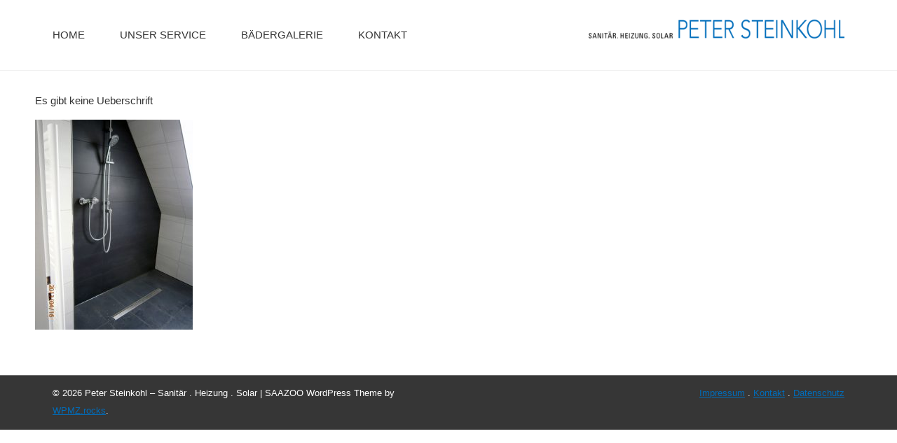

--- FILE ---
content_type: text/css
request_url: https://www.steinkohl.com/wp-content/themes/saazoo/style.css?ver=6.8.3
body_size: 34097
content:
/*
Theme Name: SaaZoo
Theme URI: http://underscores.me/
Author: WPMZ - Markus Zarte
Author URI: http://www.wpmz.rocks
Description: A clean and simple WordPress theme
Version: 1.0.1 - Stand 29.01.2016
License: GNU General Public License v2 or later
License URI: http://www.gnu.org/licenses/gpl-2.0.html
Text Domain: saazoo
Tags: clean, simple, lovely

This theme, like WordPress, is licensed under the GPL.
Use it to make something cool, have fun, and share what you've learned with others.

SaaZoo is based on Underscores http://underscores.me/, (C) 2012-2015 Automattic, Inc.
Underscores is distributed under the terms of the GNU GPL v2 or later.

Normalizing styles have been helped along thanks to the fine work of
Nicolas Gallagher and Jonathan Neal http://necolas.github.com/normalize.css/
*/

/*--------------------------------------------------------------
>>> TABLE OF CONTENTS:
----------------------------------------------------------------
# Normalize
# Typography
# Elements
# Forms
# Navigation
	## Links
	## Menus
# Accessibility
# Alignments
# Clearings
# Widgets
# Content
    ## Posts and pages
	## Asides
	## Comments
# Infinite scroll
# Media
	## Captions
	## Galleries
--------------------------------------------------------------*/

/*--------------------------------------------------------------
# Normalize
--------------------------------------------------------------*/
html {
	-webkit-text-size-adjust: 100%;
	-ms-text-size-adjust:     100%;
}

body {
	margin: 0;
  color: #727272;
  font-family: 'Open Sans', sans-serif;
  font-weight: 400;
  font-size: 15px;
  line-height: 25px;
}

article,
aside,
details,
figcaption,
figure,
footer,
header,
main,
menu,
nav,
section,
summary {
	display: block;
}

audio,
canvas,
progress,
video {
	display: inline-block;
	vertical-align: baseline;
}

audio:not([controls]) {
	display: none;
	height: 0;
}

[hidden],
template {
	display: none;
}

a {
	background-color: transparent;
  color:#006dbb;
}

a:active,
a:hover {
	outline: 0;
  color:#999;
}

abbr[title] {
	border-bottom: 1px dotted;
}

b,
strong {
	font-weight: 600;
}

dfn {
	font-style: italic;
}


mark {
	background: #ff0;
	color: #000;
}

small {
	font-size: 80%;
}

sub,
sup {
	font-size: 75%;
	line-height: 0;
	position: relative;
	vertical-align: baseline;
}

sup {
	top: -0.5em;
}

sub {
	bottom: -0.25em;
}

img {
	border: 0;
}

svg:not(:root) {
	overflow: hidden;
}

figure {
	margin: 1em 40px;
}

hr {
	box-sizing: content-box;
	height: 0;
}

pre {
	overflow: auto;
}

code,
kbd,
pre,
samp {
	font-family: monospace, monospace;
	font-size: 1em;
}

button,
input,
optgroup,
select,
textarea {
	color: inherit;
	font: inherit;
	margin: 0;
}

button {
	overflow: visible;
}

button,
select {
	text-transform: none;
}

button,
html input[type="button"],
input[type="reset"],
input[type="submit"] {
	-webkit-appearance: button;
	cursor: pointer;
}

button[disabled],
html input[disabled] {
	cursor: default;
}

button::-moz-focus-inner,
input::-moz-focus-inner {
	border: 0;
	padding: 0;
}

input {
	line-height: normal;
}

input[type="checkbox"],
input[type="radio"] {
	box-sizing: border-box;
	padding: 0;
}

input[type="number"]::-webkit-inner-spin-button,
input[type="number"]::-webkit-outer-spin-button {
	height: auto;
}

input[type="search"] {
	-webkit-appearance: textfield;
	box-sizing: content-box;
}

input[type="search"]::-webkit-search-cancel-button,
input[type="search"]::-webkit-search-decoration {
	-webkit-appearance: none;
}

fieldset {
	border: 1px solid #c0c0c0;
	margin: 0 2px;
	padding: 0.35em 0.625em 0.75em;
}

legend {
	border: 0;
	padding: 0;
}

textarea {
	overflow: auto;
}

optgroup {
	font-weight: bold;
}

table {
	border-collapse: collapse;
	border-spacing: 0;
}

td,
th {
	padding: 0;
}

/*--------------------------------------------------------------
# Typography
--------------------------------------------------------------*/
/* open-sans-300 - latin-ext_latin */
@font-face {
  font-family: 'Open Sans';
  font-style: normal;
  font-weight: 300;
  src: url('http://steinkohl.com/wp-content/uploads/fonts/open-sans-v15-latin-ext_latin-300.eot'); /* IE9 Compat Modes */
  src: local('Open Sans Light'), local('OpenSans-Light'),
       url('http://steinkohl.com/wp-content/uploads/fonts/open-sans-v15-latin-ext_latin-300.eot?#iefix') format('embedded-opentype'), /* IE6-IE8 */
       url('http://steinkohl.com/wp-content/uploads/fonts/open-sans-v15-latin-ext_latin-300.woff2') format('woff2'), /* Super Modern Browsers */
       url('http://steinkohl.com/wp-content/uploads/fonts/open-sans-v15-latin-ext_latin-300.woff') format('woff'), /* Modern Browsers */
       url('http://steinkohl.com/wp-content/uploads/fonts/open-sans-v15-latin-ext_latin-300.ttf') format('truetype'), /* Safari, Android, iOS */
       url('http://steinkohl.com/wp-content/uploads/fonts/open-sans-v15-latin-ext_latin-300.svg#OpenSans') format('svg'); /* Legacy iOS */
}

/* open-sans-300italic - latin-ext_latin */
@font-face {
  font-family: 'Open Sans';
  font-style: italic;
  font-weight: 300;
  src: url('http://steinkohl.com/wp-content/uploads/fonts/open-sans-v15-latin-ext_latin-300italic.eot'); /* IE9 Compat Modes */
  src: local('Open Sans Light Italic'), local('OpenSans-LightItalic'),
       url('http://steinkohl.com/wp-content/uploads/fonts/open-sans-v15-latin-ext_latin-300italic.eot?#iefix') format('embedded-opentype'), /* IE6-IE8 */
       url('http://steinkohl.com/wp-content/uploads/fonts/open-sans-v15-latin-ext_latin-300italic.woff2') format('woff2'), /* Super Modern Browsers */
       url('http://steinkohl.com/wp-content/uploads/fonts/open-sans-v15-latin-ext_latin-300italic.woff') format('woff'), /* Modern Browsers */
       url('http://steinkohl.com/wp-content/uploads/fonts/open-sans-v15-latin-ext_latin-300italic.ttf') format('truetype'), /* Safari, Android, iOS */
       url('http://steinkohl.com/wp-content/uploads/fonts/open-sans-v15-latin-ext_latin-300italic.svg#OpenSans') format('svg'); /* Legacy iOS */
}

/* open-sans-regular - latin-ext_latin */
@font-face {
  font-family: 'Open Sans';
  font-style: normal;
  font-weight: 400;
  src: url('http://steinkohl.com/wp-content/uploads/fonts/open-sans-v15-latin-ext_latin-regular.eot'); /* IE9 Compat Modes */
  src: local('Open Sans Regular'), local('OpenSans-Regular'),
       url('http://steinkohl.com/wp-content/uploads/fonts/open-sans-v15-latin-ext_latin-regular.eot?#iefix') format('embedded-opentype'), /* IE6-IE8 */
       url('http://steinkohl.com/wp-content/uploads/fonts/open-sans-v15-latin-ext_latin-regular.woff2') format('woff2'), /* Super Modern Browsers */
       url('http://steinkohl.com/wp-content/uploads/fonts/open-sans-v15-latin-ext_latin-regular.woff') format('woff'), /* Modern Browsers */
       url('http://steinkohl.com/wp-content/uploads/fonts/open-sans-v15-latin-ext_latin-regular.ttf') format('truetype'), /* Safari, Android, iOS */
       url('http://steinkohl.com/wp-content/uploads/fonts/open-sans-v15-latin-ext_latin-regular.svg#OpenSans') format('svg'); /* Legacy iOS */
}

/* open-sans-600 - latin-ext_latin */
@font-face {
  font-family: 'Open Sans';
  font-style: normal;
  font-weight: 600;
  src: url('http://steinkohl.com/wp-content/uploads/fonts/open-sans-v15-latin-ext_latin-600.eot'); /* IE9 Compat Modes */
  src: local('Open Sans SemiBold'), local('OpenSans-SemiBold'),
       url('http://steinkohl.com/wp-content/uploads/fonts/open-sans-v15-latin-ext_latin-600.eot?#iefix') format('embedded-opentype'), /* IE6-IE8 */
       url('http://steinkohl.com/wp-content/uploads/fonts/open-sans-v15-latin-ext_latin-600.woff2') format('woff2'), /* Super Modern Browsers */
       url('http://steinkohl.com/wp-content/uploads/fonts/open-sans-v15-latin-ext_latin-600.woff') format('woff'), /* Modern Browsers */
       url('http://steinkohl.com/wp-content/uploads/fonts/open-sans-v15-latin-ext_latin-600.ttf') format('truetype'), /* Safari, Android, iOS */
       url('http://steinkohl.com/wp-content/uploads/fonts/open-sans-v15-latin-ext_latin-600.svg#OpenSans') format('svg'); /* Legacy iOS */
}

/* open-sans-italic - latin-ext_latin */
@font-face {
  font-family: 'Open Sans';
  font-style: italic;
  font-weight: 400;
  src: url('http://steinkohl.com/wp-content/uploads/fonts/open-sans-v15-latin-ext_latin-italic.eot'); /* IE9 Compat Modes */
  src: local('Open Sans Italic'), local('OpenSans-Italic'),
       url('http://steinkohl.com/wp-content/uploads/fonts/open-sans-v15-latin-ext_latin-italic.eot?#iefix') format('embedded-opentype'), /* IE6-IE8 */
       url('http://steinkohl.com/wp-content/uploads/fonts/open-sans-v15-latin-ext_latin-italic.woff2') format('woff2'), /* Super Modern Browsers */
       url('http://steinkohl.com/wp-content/uploads/fonts/open-sans-v15-latin-ext_latin-italic.woff') format('woff'), /* Modern Browsers */
       url('http://steinkohl.com/wp-content/uploads/fonts/open-sans-v15-latin-ext_latin-italic.ttf') format('truetype'), /* Safari, Android, iOS */
       url('http://steinkohl.com/wp-content/uploads/fonts/open-sans-v15-latin-ext_latin-italic.svg#OpenSans') format('svg'); /* Legacy iOS */
}

/* open-sans-700 - latin-ext_latin */
@font-face {
  font-family: 'Open Sans';
  font-style: normal;
  font-weight: 700;
  src: url('http://steinkohl.com/wp-content/uploads/fonts/open-sans-v15-latin-ext_latin-700.eot'); /* IE9 Compat Modes */
  src: local('Open Sans Bold'), local('OpenSans-Bold'),
       url('http://steinkohl.com/wp-content/uploads/fonts/open-sans-v15-latin-ext_latin-700.eot?#iefix') format('embedded-opentype'), /* IE6-IE8 */
       url('http://steinkohl.com/wp-content/uploads/fonts/open-sans-v15-latin-ext_latin-700.woff2') format('woff2'), /* Super Modern Browsers */
       url('http://steinkohl.com/wp-content/uploads/fonts/open-sans-v15-latin-ext_latin-700.woff') format('woff'), /* Modern Browsers */
       url('http://steinkohl.com/wp-content/uploads/fonts/open-sans-v15-latin-ext_latin-700.ttf') format('truetype'), /* Safari, Android, iOS */
       url('http://steinkohl.com/wp-content/uploads/fonts/open-sans-v15-latin-ext_latin-700.svg#OpenSans') format('svg'); /* Legacy iOS */
}

/* open-sans-700italic - latin-ext_latin */
@font-face {
  font-family: 'Open Sans';
  font-style: italic;
  font-weight: 700;
  src: url('http://steinkohl.com/wp-content/uploads/fonts/open-sans-v15-latin-ext_latin-700italic.eot'); /* IE9 Compat Modes */
  src: local('Open Sans Bold Italic'), local('OpenSans-BoldItalic'),
       url('http://steinkohl.com/wp-content/uploads/fonts/open-sans-v15-latin-ext_latin-700italic.eot?#iefix') format('embedded-opentype'), /* IE6-IE8 */
       url('http://steinkohl.com/wp-content/uploads/fonts/open-sans-v15-latin-ext_latin-700italic.woff2') format('woff2'), /* Super Modern Browsers */
       url('http://steinkohl.com/wp-content/uploads/fonts/open-sans-v15-latin-ext_latin-700italic.woff') format('woff'), /* Modern Browsers */
       url('http://steinkohl.com/wp-content/uploads/fonts/open-sans-v15-latin-ext_latin-700italic.ttf') format('truetype'), /* Safari, Android, iOS */
       url('http://steinkohl.com/wp-content/uploads/fonts/open-sans-v15-latin-ext_latin-700italic.svg#OpenSans') format('svg'); /* Legacy iOS */
}

/* open-sans-600italic - latin-ext_latin */
@font-face {
  font-family: 'Open Sans';
  font-style: italic;
  font-weight: 600;
  src: url('http://steinkohl.com/wp-content/uploads/fonts/open-sans-v15-latin-ext_latin-600italic.eot'); /* IE9 Compat Modes */
  src: local('Open Sans SemiBold Italic'), local('OpenSans-SemiBoldItalic'),
       url('http://steinkohl.com/wp-content/uploads/fonts/open-sans-v15-latin-ext_latin-600italic.eot?#iefix') format('embedded-opentype'), /* IE6-IE8 */
       url('http://steinkohl.com/wp-content/uploads/fonts/open-sans-v15-latin-ext_latin-600italic.woff2') format('woff2'), /* Super Modern Browsers */
       url('http://steinkohl.com/wp-content/uploads/fonts/open-sans-v15-latin-ext_latin-600italic.woff') format('woff'), /* Modern Browsers */
       url('http://steinkohl.com/wp-content/uploads/fonts/open-sans-v15-latin-ext_latin-600italic.ttf') format('truetype'), /* Safari, Android, iOS */
       url('http://steinkohl.com/wp-content/uploads/fonts/open-sans-v15-latin-ext_latin-600italic.svg#OpenSans') format('svg'); /* Legacy iOS */
}

/* open-sans-800 - latin-ext_latin */
@font-face {
  font-family: 'Open Sans';
  font-style: normal;
  font-weight: 800;
  src: url('http://steinkohl.com/wp-content/uploads/fonts/open-sans-v15-latin-ext_latin-800.eot'); /* IE9 Compat Modes */
  src: local('Open Sans ExtraBold'), local('OpenSans-ExtraBold'),
       url('http://steinkohl.com/wp-content/uploads/fonts/open-sans-v15-latin-ext_latin-800.eot?#iefix') format('embedded-opentype'), /* IE6-IE8 */
       url('http://steinkohl.com/wp-content/uploads/fonts/open-sans-v15-latin-ext_latin-800.woff2') format('woff2'), /* Super Modern Browsers */
       url('http://steinkohl.com/wp-content/uploads/fonts/open-sans-v15-latin-ext_latin-800.woff') format('woff'), /* Modern Browsers */
       url('http://steinkohl.com/wp-content/uploads/fonts/open-sans-v15-latin-ext_latin-800.ttf') format('truetype'), /* Safari, Android, iOS */
       url('http://steinkohl.com/wp-content/uploads/fonts/open-sans-v15-latin-ext_latin-800.svg#OpenSans') format('svg'); /* Legacy iOS */
}

/* open-sans-800italic - latin-ext_latin */
@font-face {
  font-family: 'Open Sans';
  font-style: italic;
  font-weight: 800;
  src: url('http://steinkohl.com/wp-content/uploads/fonts/open-sans-v15-latin-ext_latin-800italic.eot'); /* IE9 Compat Modes */
  src: local('Open Sans ExtraBold Italic'), local('OpenSans-ExtraBoldItalic'),
       url('http://steinkohl.com/wp-content/uploads/fonts/open-sans-v15-latin-ext_latin-800italic.eot?#iefix') format('embedded-opentype'), /* IE6-IE8 */
       url('http://steinkohl.com/wp-content/uploads/fonts/open-sans-v15-latin-ext_latin-800italic.woff2') format('woff2'), /* Super Modern Browsers */
       url('http://steinkohl.com/wp-content/uploads/fonts/open-sans-v15-latin-ext_latin-800italic.woff') format('woff'), /* Modern Browsers */
       url('http://steinkohl.com/wp-content/uploads/fonts/open-sans-v15-latin-ext_latin-800italic.ttf') format('truetype'), /* Safari, Android, iOS */
       url('http://steinkohl.com/wp-content/uploads/fonts/open-sans-v15-latin-ext_latin-800italic.svg#OpenSans') format('svg'); /* Legacy iOS */
}

body,
button,
input,
select,
textarea {
margin: 0;
  color: #727272;
  font-family: 'Open Sans', sans-serif;
  font-weight: 400;
  font-size: 15px;
  line-height: 29px;
}

h1,h2,h3,h4,h5,h6 {	clear: both; margin-top:50px;}
h1 a,h2 a,h3 a,h4 a,h5 a,h6 a {	text-decoration:none;}
h1{
color: #242526;
font-family: 'Open Sans', sans-serif;
font-weight: 100;
margin: 0 0 10px;
font-size: 36px;
font-size: 2.25rem;
text-transform: uppercase;
line-height:36px;
line-height:2.25rem;
}
h2{
color: #242526;
font-family: 'Open Sans', sans-serif;
font-weight: 400;
font-size:24px;
font-size: 1.5rem;
margin-bottom:23px;
margin-bottom:1.4375rem;
font-weight:100;
text-transform: uppercase;
line-height:24px;
line-height: 1.5rem;
text-decoration: none;
}
h3{
font-family: 'Open Sans', sans-serif;
font-weight: 100;
letter-spacing: 0px;
font-size:21px;
font-size: 1.3125rem;
margin-bottom:17px;
margin-bottom:1.0625rem;
text-transform: uppercase;
line-height:21px;
line-height: 1.3125rem;
text-decoration: none;
}
h4{
color: #242526;
font-family: 'Open Sans', sans-serif;
font-weight: 100;
margin: 0 0 10px;
font-size: 18px;
font-size: 1rem;
margin-bottom:28px;
margin-bottom: 1.125rem;
text-transform: uppercase;
line-height:18px;
line-height: 1.125rem;
text-decoration: none;
}
h5{
color: #242526;
font-family: 'Open Sans', sans-serif;
font-weight: 100;
font-size:16px;
font-size: 1rem;
margin-bottom:23px;
margin-bottom:1.4375rem;
text-transform: uppercase;
line-height:16px;
line-height: 1rem;
}
h6{
font-family: 'Open Sans', sans-serif;
font-weight: 100;
letter-spacing: 0px;
margin: 0 0 14px;
font-size:14px;
font-size:0.875rem;
margin-bottom:17px;
margin-bottom:1.0625rem;
text-transform: uppercase;
line-height:14px;
line-height:0.875rem;
}
p {
	margin-bottom: 1.5em;
}

dfn,
cite,
em,
i {
	font-style: italic;
}

blockquote {
	margin: 0 1.5em;
}

address {
	margin: 0 0 1.5em;
}

pre {
	background: #eee;
	font-family: "Courier 10 Pitch", Courier, monospace;
	font-size: 15px;
	font-size: 0.9375rem;
	line-height: 1.6;
	margin-bottom: 1.6em;
	max-width: 100%;
	overflow: auto;
	padding: 1.6em;
}

code,
kbd,
tt,
var {
	font-family: Monaco, Consolas, "Andale Mono", "DejaVu Sans Mono", monospace;
	font-size: 15px;
	font-size: 0.9375rem;
}

abbr,
acronym {
	border-bottom: 1px dotted #666;
	cursor: help;
}

mark,
ins {
	background: #fff9c0;
	text-decoration: none;
}

big {
	font-size: 125%;
}

/*--------------------------------------------------------------
# Elements
--------------------------------------------------------------*/
html {
	box-sizing: border-box;
}

*,
*:before,
*:after { /* Inherit box-sizing to make it easier to change the property for components that leverage other behavior; see http://css-tricks.com/inheriting-box-sizing-probably-slightly-better-best-practice/ */
	box-sizing: inherit;
}

body {
	background: #fff; /* Fallback for when there is no custom background color defined. */
  color:#333;
}

blockquote:before,
blockquote:after,
q:before,
q:after {
	content: "";
}

blockquote,
q {
	quotes: "" "";
}

hr {
	background-color: #ccc;
	border: 0;
	height: 1px;
	margin-bottom: 1.5em;
}

ul,
ol {
	margin: 0 0 1.5em 0em;
}

ul {
	list-style: disc;
}

ol {
	list-style: decimal;
}

li > ul,
li > ol {
	margin-bottom: 0;
	margin-left: 1.5em;
}

dt {
	font-weight: bold;
}

dd {
	margin: 0 1.5em 1.5em;
}

img {
	height: auto; /* Make sure images are scaled correctly. */
	max-width: 100%; /* Adhere to container width. */
}

table {
	margin: 0 0 1.5em;
	width: 100%;
}

/*--------------------------------------------------------------
# Forms
--------------------------------------------------------------*/
button,
input[type="button"],
input[type="reset"],
input[type="submit"] {
	background-color: #333;
    color: #fff;
    font-size: 14px;
    font-size: 0.875rem;
    padding: .6em 1em;
    text-transform: uppercase;
	border:none;
}

button:hover,
input[type="button"]:hover,
input[type="reset"]:hover,
input[type="submit"]:hover {
	background-color: #999;
	transition: background-color 0.4s ease-in-out;
}

button:focus,
input[type="button"]:focus,
input[type="reset"]:focus,
input[type="submit"]:focus,
button:active,
input[type="button"]:active,
input[type="reset"]:active,
input[type="submit"]:active {
}

input[type="text"],
input[type="email"],
input[type="url"],
input[type="password"],
input[type="search"],
textarea {
	color: #666;
	border: 1px solid #ccc;
}

input[type="text"]:focus,
input[type="email"]:focus,
input[type="url"]:focus,
input[type="password"]:focus,
input[type="search"]:focus,
textarea:focus {
	color: #111;
}

input[type="text"],
input[type="email"],
input[type="url"],
input[type="password"],
input[type="search"] {
	padding-left: 5px;
}

textarea {
	padding-left: 3px;
	width: 100%;
}

/*--------------------------------------------------------------
## Links
--------------------------------------------------------------*/
a {
	color: #006dbb;
  text-decoration:underline;
}

a:visited {
	color: #666;
}

a:hover,
a:focus,
a:active {
	color: #999;
}

a:focus {
	outline: thin dotted;
}

a:hover,
a:active {
	outline: 0;
}
#center_1280 {
    max-width: 1180px; margin: 0 auto !important; background: transparent; padding:0 25px; }
.logo{
max-width:450px;
}
.header-nav{
max-width:810px;
}
.page-header{ position:relative; border-bottom:1px solid #efefef; margin-bottom:0px; }

.main-navigation {clear:both; width: 100%; height:100%; display:inline-block; position:relative; }
.main-navigation ul {text-align:center; list-style: none; margin: 0; padding-left: 0;}
.main-navigation li {float: left; position: relative; padding:0 25px; }
.main-navigation li:first-child {padding-left:0px;}
.main-navigation li:last-child {padding-right:0px;}
.main-navigation a {display: block; text-decoration: none; color:#333;font-size:100%; font-weight:normal; text-transform:uppercase;   }
.main-navigation ul ul { float: left; position: absolute; top:100px; left: -999em; z-index: 99999; background-color: #fff; width:235px; opacity: 0.8;}
.main-navigation ul ul ul { left: -999em; top: -19px; border-top: 0px solid lightgrey; border-right: 0px solid lightgrey; border-bottom: 1px dotted lightgrey; border-left: 0px solid lightgrey;}
.main-navigation ul ul a {padding: 0px;  }
.main-navigation ul ul li,.main-navigation ul ul li:first-child, .main-navigation ul ul li:last-child {line-height:55px; height:55px; padding-left:0px; padding-right:0px;}
.main-navigation ul ul li {border-bottom: 1px dotted lightgray; width:235px; margin:0px; }
.main-navigation li:hover > a, .main-navigation li.focus > a { color:#006dbb; transition: color 0.4s ease-in-out; }
.main-navigation ul ul :hover > a,.main-navigation ul ul .focus > a {color:#006dbb;text-decoration:underline;}
.main-navigation ul ul a:hover, .main-navigation ul ul a.focus {background-color:#fff; transition: background-color 0.4s ease-in-out; color:#333;}
.main-navigation ul li:hover > ul,.main-navigation ul li.focus > ul {color:#006dbb; left: auto;}
.main-navigation ul ul li:hover > ul,.main-navigation ul ul li.focus > ul { color:#006dbb;left: 100%; }
.main-navigation .current_page_item > a, .main-navigation .current-menu-item > a, .main-navigation .current_page_ancestor > a,.main-navigation .current-menu-ancestor > a { color:#006dbb; font-weight:bold;}

/* Small menu. */
.menu-toggle,
.main-navigation.toggled ul {
	display: block;
  background:#000;
  color:#fff;
  left:0;
  width:200px;

} 
.main-navigation.toggled ul li{
	display: block;
  background:#000;
  color:#fff;
  width:250px;
  z-index:9999;
  padding:0 10px;
  margin:0; 
}
.main-navigation.toggled ul li a{
line-height:40px;
color:#fff; 
} 

@media screen and (min-width: 768px) {
	.menu-toggle {
		display: none;
	}
	.main-navigation ul { 
		display: block;
	}
}

.site-main .comment-navigation,
.site-main .posts-navigation,
.site-main .post-navigation {
	margin: 0 0 1.5em;
	overflow: hidden;
}

.comment-navigation .nav-previous,
.posts-navigation .nav-previous,
.post-navigation .nav-previous {
	float: left;
	width: 50%;
}

.comment-navigation .nav-next,
.posts-navigation .nav-next,
.post-navigation .nav-next {
	float: right;
	text-align: right;
	width: 50%;
}

/*--------------------------------------------------------------
# Accessibility
--------------------------------------------------------------*/
/* Text meant only for screen readers. */
.screen-reader-text {
	clip: rect(1px, 1px, 1px, 1px);
	position: absolute !important;
	height: 1px;
	width: 1px;
	overflow: hidden;
}

.screen-reader-text:focus {
	background-color: #f1f1f1;
	border-radius: 3px;
	box-shadow: 0 0 2px 2px rgba(0, 0, 0, 0.6);
	clip: auto !important;
	color: #21759b;
	display: block;
	font-size: 14px;
	font-size: 0.875rem;
	font-weight: bold;
	height: auto;
	left: 5px;
	line-height: normal;
	padding: 15px 23px 14px;
	text-decoration: none;
	top: 5px;
	width: auto;
	z-index: 100000; /* Above WP toolbar. */
}

/* Do not show the outline on the skip link target. */
#content[tabindex="-1"]:focus {
	outline: 0;
}

/*--------------------------------------------------------------
# Alignments
--------------------------------------------------------------*/
.alignleft {
	display: inline;
	float: left;
	margin-right: 1.5em;
}

.alignright {
	display: inline;
	float: right;
	margin-left: 1.5em;
}

.aligncenter {
	clear: both;
	display: block;
	margin-left: auto;
	margin-right: auto;
}
.left{
float:left;
text-align:left;
}
.right{
float:right;
text-align:right;
}

/*--------------------------------------------------------------
# Clearings
--------------------------------------------------------------*/
.clear:before,
.clear:after,
.entry-content:before,
.entry-content:after,
.comment-content:before,
.comment-content:after,
.site-header:before,
.site-header:after,
.site-content:before,
.site-content:after,
.site-footer:before,
.site-footer:after {
	content: "";
	display: table;
	table-layout: fixed;
}

.clear:after,
.entry-content:after,
.comment-content:after,
.site-header:after,
.site-content:after,
.site-footer:after {
	clear: both;
}

/*--------------------------------------------------------------
# Widgets
--------------------------------------------------------------*/
.widget {
	margin: 0 0 4em;
}

/* Make sure select elements fit in widgets. */
.widget select {
	max-width: 100%;
}
.width100{
width:100%;
float: left;
padding: 0 15px;
text-align: center;
}
.width50{
width:50%;
float: left;
padding: 0 15px;
text-align: center;
}
.width33{
width:33.333333%;
float: left;
padding: 0 15px;
text-align: center;
}
.width25{
width:25%;
float: left;
padding: 0 15px;
text-align: center;
}

/*--------------------------------------------------------------
# Content
--------------------------------------------------------------*/

#main{
-webkit-box-sizing: border-box;
-moz-box-sizing: border-box;
box-sizing: border-box;
    position: relative;
    width: 100%;
    margin: 0 auto;
    padding: 0px 25px;
    clear: both;
}

#main-blog{
-webkit-box-sizing: border-box;
-moz-box-sizing: border-box;
box-sizing: border-box;
float:left;
width:66.6%;
max-width:850px;
border-right:1px solid #efefef;
padding-right:40px;
margin-top:30px;
}
#main-blog img{ -webkit-border-radius: 5px; -moz-border-radius: 5px; border-radius: 5px; margin-bottom:25px;}
#sidebar{
-webkit-box-sizing: border-box;
-moz-box-sizing: border-box;
box-sizing: border-box;
float:right;
width:33.3%;
max-width: 390px;
margin-top:30px;
}
#wrapper{
    width: 100%;
    position: static;
    z-index: 2;
    overflow: hidden;
}
.content-area{
	max-width:1180px;
	margin:0 auto;
}
#comments{ margin-top:30px; }
/*---------------------------------------------------------------------------------
PAGE
---------------------------------------------------------------------------------*/

.entry-header{
	margin-top:30px;
}
.site{
width:100%;
margin:0 auto;
line-height:1.7em;
}
.site-header{
width:100%; 
/* height:100px;
position: fixed;
top: 0;
z-index: 2000; */
}
#masthead{
border-bottom:1px solid lightgrey;
margin-bottom:20px;
}
.site-branding{
max-width:45%; 
height:40px;
margin:20px 0 0 0;
float:left;
}

.boxed-1280{
max-width:1030px;
margin:0 auto;
}

/*---------------------------------------------------------------------------------
Comments
---------------------------------------------------------------------------------*/
#comment-line {
    width: 100%;
    text-align: center;
    border-bottom: 1px solid #efefef;
    padding-bottom: 15px;
    margin: 50px 0;
}
.comments-title {
    background-color: #333;
    height: 75px;
    width: 75px;
    color: #fff;
    font-size: 60px;
    text-align: center;
    line-height: 20px;
    padding-top: 27px;
    margin: 0 auto;
}

/*---------------------------------------------------------------------------------
FOOTER & COPYRIGHT
---------------------------------------------------------------------------------*/
#footer { 
width: 100%;
padding: 25px 0 35px 0;
margin-top: 20px;
border: 0px;
background-color:#191919;
color:#efefef;
font-size:90%;
}
#footer a{
color:#006dbb;
}
#footer a:hover{
color:#ffffff;
}
#footer strong{
font-weight:700;
color:#fff;
}
#clear {    /* Beendet den Float-Bereich */
    clear: both;
}
#copyright{
text-align:center;
width:100%;
font-size:85%;
margin:0;
border-top:1px solid #666;
padding:12px 0px 15px 0px;
min-height:50px;
}
.copyright a{
color:lightgrey;
}
.copyright a:hover{
color:darkgrey;
}
.copyright ul{
list-style-type:none;
}
.copyright-left{
width:49.0%;
margin:0 0.5%;
float:left;
text-align:left;
}
.copyright-right{
width:49.0%;
margin:0 0.5%;
float:right;
text-align:right;
}
.border{
height:1px;
border-top:0px solid lightgrey;
width:80%;
margin:0 auto;
margin-top:15px;
}
.widget-title{
margin:0 auto;
}

/*--------------------------------------------------------------
## Posts and pages
--------------------------------------------------------------*/
.sticky {
	display: block;
}

.hentry {
	margin: 0 0 1em;
}

.byline,
.updated:not(.published) {
	display: none;
}

.single .byline,
.group-blog .byline {
	display: inline;
}

.page-content,
.entry-content,
.entry-summary {	
margin: 0;
-webkit-box-sizing: border-box;
-moz-box-sizing: border-box;
box-sizing: border-box;
}

.page-links {
	clear: both;
	margin: 0 0 1.5em;
}

/*--------------------------------------------------------------
## Asides
--------------------------------------------------------------*/
.blog .format-aside .entry-title,
.archive .format-aside .entry-title {
	display: none;
}

/*--------------------------------------------------------------
## Comments
--------------------------------------------------------------*/
.comment-content a {
	word-wrap: break-word;
}

.bypostauthor {
	display: block;
}

/*--------------------------------------------------------------
# Infinite scroll
--------------------------------------------------------------*/
/* Globally hidden elements when Infinite Scroll is supported and in use. */
.infinite-scroll .posts-navigation, /* Older / Newer Posts Navigation (always hidden) */
.infinite-scroll.neverending .site-footer { /* Theme Footer (when set to scrolling) */
	display: none;
}

/* When Infinite Scroll has reached its end we need to re-display elements that were hidden (via .neverending) before. */
.infinity-end.neverending .site-footer {
	display: block;
}

/*--------------------------------------------------------------
# Media
--------------------------------------------------------------*/
.page-content .wp-smiley,
.entry-content .wp-smiley,
.comment-content .wp-smiley {
	border: none;
	margin-bottom: 0;
	margin-top: 0;
	padding: 0;
}

/* Make sure embeds and iframes fit their containers. */
embed,
iframe,
object {
	max-width: 100%;
}

/*--------------------------------------------------------------
## Captions
--------------------------------------------------------------*/
.wp-caption {
	margin-bottom: 1.5em;
	max-width: 100%;
}

.wp-caption img[class*="wp-image-"] {
	display: block;
	margin-left: auto;
	margin-right: auto;
}

.wp-caption .wp-caption-text {
	margin: 0.8075em 0;
}

.wp-caption-text {
	text-align: center;
}

/*--------------------------------------------------------------
## Galleries
--------------------------------------------------------------*/
.gallery {
	margin-bottom: 1.5em;
}

.gallery-item {
	display: inline-block;
	text-align: center;
	vertical-align: top;
	width: 100%;
}

.gallery-columns-2 .gallery-item {
	max-width: 50%;
}

.gallery-columns-3 .gallery-item {
	max-width: 33.33%;
}

.gallery-columns-4 .gallery-item {
	max-width: 25%;
}

.gallery-columns-5 .gallery-item {
	max-width: 20%;
}

.gallery-columns-6 .gallery-item {
	max-width: 16.66%;
}

.gallery-columns-7 .gallery-item {
	max-width: 14.28%;
}

.gallery-columns-8 .gallery-item {
	max-width: 12.5%;
}

.gallery-columns-9 .gallery-item {
	max-width: 11.11%;
}

.gallery-caption {
	display: block;
}

/*------------------------------------------------------------------------------
Blog
------------------------------------------------------------------------------*/
.entry-meta{
border-top:1px dotted lightgrey;
border-bottom:1px dotted lightgrey;
padding: 3px 0;
font-size:12px;
font-size:0.75rem;
}

/*---------------------------------------------------------------------------------
GRIDSYSTEM
---------------------------------------------------------------------------------*/
/*  SECTIONS  ============================================================================= */

.section {
	clear: both;
	padding: 0px;
	margin: 0px;
}

/*  GROUPING  ============================================================================= */

.group:before, .group:after {
    content:"";
    display:table;
}
.group:after {
    clear:both;
}
.group {
    zoom:1; /* For IE 6/7 (trigger hasLayout) */
}

/*  GRID COLUMN SETUP   ==================================================================== */

.col {
	display: block;
	float:left;
	margin: 0 0 0 1.6%;
	background:transparent;
}

.col:first-child { margin-left: 0; } /* all browsers except IE6 and lower */



/*  GRID OF ONE :)   =========================================================================== */


.span_1_of_1 {
	width: 100%;
}

/*  GRID OF TWO   ============================================================================= */
.span_2_of_2 {
	width: 100%;
}
.span_1_of_2 {
	width: 49.2%;
}

/*  GRID OF THREE   ============================================================================= */
.span_3_of_3 {
	width: 100%; 
}
.span_2_of_3 {
	width: 66.13%; 
}
.span_1_of_3 {
	width: 32.26%; 
}

/*  GRID OF FOUR   ============================================================================= */
.span_4_of_4 {
	width: 100%; 
}
.span_3_of_4 {
	width: 74.6%; 
}
.span_2_of_4 {
	width: 49.2%; 
}
.span_1_of_4 {
	width: 23.8%; 
}

/*  GO FULL WIDTH AT LESS THAN 480 PIXELS */

@media only screen and (max-width: 480px) {
	.col { margin: 1% 0 1% 0%;}
	.span_1_of_1 {width: 100%;}	
	.span_2_of_2 {width: 100%; }
	.span_1_of_2 {width: 100%; }
	.span_3_of_3 {width: 100%; }
	.span_2_of_3 {width: 100%; }
	.span_1_of_3 {width: 100%;}
	.span_4_of_4 {width: 100%; }
	.span_3_of_4 {width: 100%; }
	.span_2_of_4 {width: 100%; }
	.span_1_of_4 {width: 100%; }
	
	#footer .col{ margin-bottom:40px; }

}

/* Scroll to Top =============================================================================== */

.scrollToTop{
	width:45px; 
	height:45px;
	position:fixed;
	bottom:50px;
	right:35px;
	display:none;
	}
  
/* Other Stuff ================================================================================= */

.google-maps {
        position: relative;
       padding-bottom: 25%;     
        height: 0;
        overflow: hidden;
    }
.google-maps iframe {
        position: absolute;
        top: 0;
        left: 0;
        width: 100% !important;
        height: 450px !important;
    }